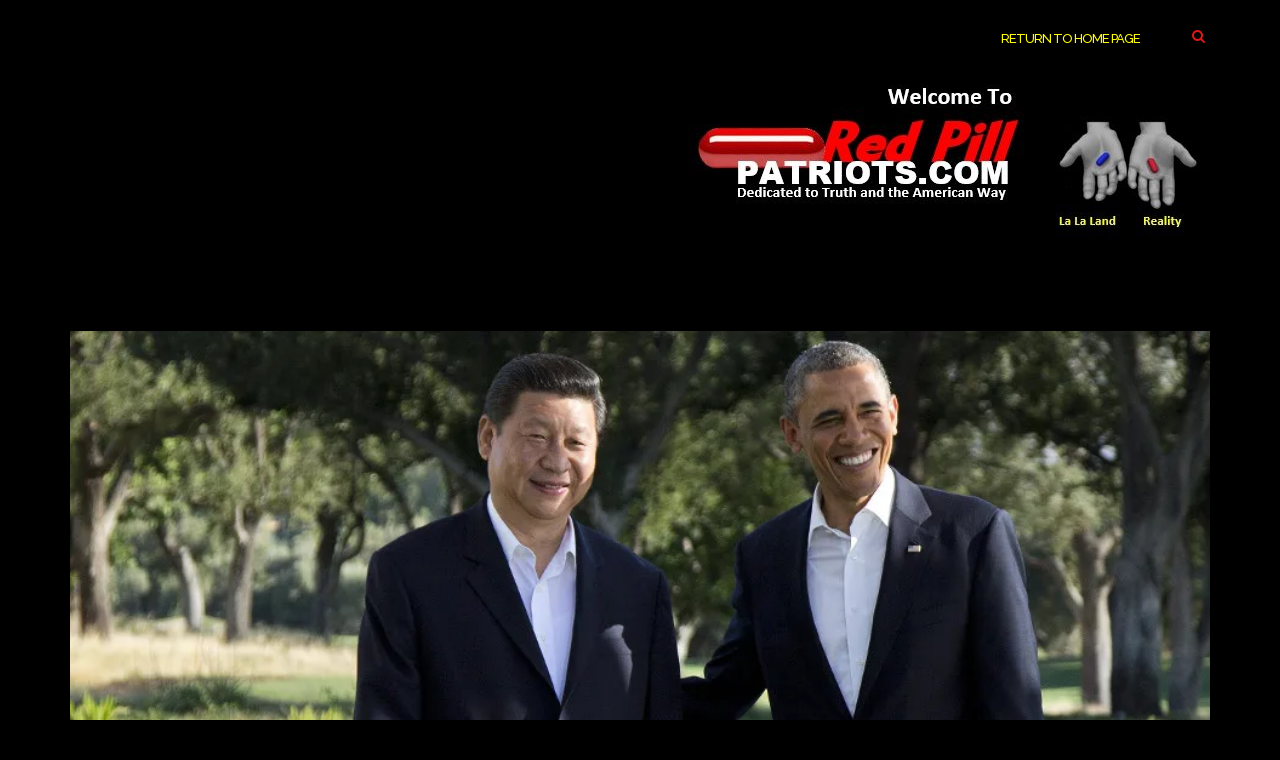

--- FILE ---
content_type: text/html; charset=UTF-8
request_url: https://redpillpatriots.com/2018/11/07/obama-wont-shut-up-go-away/
body_size: 15084
content:

<!DOCTYPE html>
<html lang="en-US">
<head>
	<meta charset="UTF-8">
	<meta name="viewport" content="width=device-width, initial-scale=1">
	<link rel="profile" href="http://gmpg.org/xfn/11">
	<link rel="pingback" href="https://redpillpatriots.com/xmlrpc.php">

	<title>Obama Won’t Shut Up &#038; Go Away</title>
<link rel='dns-prefetch' href='//s0.wp.com' />
<link rel='dns-prefetch' href='//secure.gravatar.com' />
<link rel='dns-prefetch' href='//fonts.googleapis.com' />
<link rel='dns-prefetch' href='//s.w.org' />
<link rel="alternate" type="application/rss+xml" title=" &raquo; Feed" href="https://redpillpatriots.com/feed/" />
		<script type="text/javascript">
			window._wpemojiSettings = {"baseUrl":"https:\/\/s.w.org\/images\/core\/emoji\/11\/72x72\/","ext":".png","svgUrl":"https:\/\/s.w.org\/images\/core\/emoji\/11\/svg\/","svgExt":".svg","source":{"concatemoji":"https:\/\/redpillpatriots.com\/wp-includes\/js\/wp-emoji-release.min.js?ver=4.9.26"}};
			!function(e,a,t){var n,r,o,i=a.createElement("canvas"),p=i.getContext&&i.getContext("2d");function s(e,t){var a=String.fromCharCode;p.clearRect(0,0,i.width,i.height),p.fillText(a.apply(this,e),0,0);e=i.toDataURL();return p.clearRect(0,0,i.width,i.height),p.fillText(a.apply(this,t),0,0),e===i.toDataURL()}function c(e){var t=a.createElement("script");t.src=e,t.defer=t.type="text/javascript",a.getElementsByTagName("head")[0].appendChild(t)}for(o=Array("flag","emoji"),t.supports={everything:!0,everythingExceptFlag:!0},r=0;r<o.length;r++)t.supports[o[r]]=function(e){if(!p||!p.fillText)return!1;switch(p.textBaseline="top",p.font="600 32px Arial",e){case"flag":return s([55356,56826,55356,56819],[55356,56826,8203,55356,56819])?!1:!s([55356,57332,56128,56423,56128,56418,56128,56421,56128,56430,56128,56423,56128,56447],[55356,57332,8203,56128,56423,8203,56128,56418,8203,56128,56421,8203,56128,56430,8203,56128,56423,8203,56128,56447]);case"emoji":return!s([55358,56760,9792,65039],[55358,56760,8203,9792,65039])}return!1}(o[r]),t.supports.everything=t.supports.everything&&t.supports[o[r]],"flag"!==o[r]&&(t.supports.everythingExceptFlag=t.supports.everythingExceptFlag&&t.supports[o[r]]);t.supports.everythingExceptFlag=t.supports.everythingExceptFlag&&!t.supports.flag,t.DOMReady=!1,t.readyCallback=function(){t.DOMReady=!0},t.supports.everything||(n=function(){t.readyCallback()},a.addEventListener?(a.addEventListener("DOMContentLoaded",n,!1),e.addEventListener("load",n,!1)):(e.attachEvent("onload",n),a.attachEvent("onreadystatechange",function(){"complete"===a.readyState&&t.readyCallback()})),(n=t.source||{}).concatemoji?c(n.concatemoji):n.wpemoji&&n.twemoji&&(c(n.twemoji),c(n.wpemoji)))}(window,document,window._wpemojiSettings);
		</script>
		<style type="text/css">
img.wp-smiley,
img.emoji {
	display: inline !important;
	border: none !important;
	box-shadow: none !important;
	height: 1em !important;
	width: 1em !important;
	margin: 0 .07em !important;
	vertical-align: -0.1em !important;
	background: none !important;
	padding: 0 !important;
}
</style>
<!-- `jetpack_related-posts` is included in the concatenated jetpack.css -->
<link rel='stylesheet' id='pt-cv-public-style-css'  href='https://redpillpatriots.com/wp-content/plugins/content-views-query-and-display-post-page/public/assets/css/cv.css?ver=4.0.2' type='text/css' media='all' />
<link rel='stylesheet' id='pt-cv-public-pro-style-css'  href='https://redpillpatriots.com/wp-content/plugins/pt-content-views-pro/public/assets/css/cvpro.min.css?ver=5.4.0' type='text/css' media='all' />
<link rel='stylesheet' id='contact-form-7-css'  href='https://redpillpatriots.com/wp-content/plugins/contact-form-7/includes/css/styles.css?ver=5.0.5' type='text/css' media='all' />
<link rel='stylesheet' id='bootstrap-css'  href='https://redpillpatriots.com/wp-content/themes/shapely/assets/css/bootstrap.min.css?ver=4.9.26' type='text/css' media='all' />
<link rel='stylesheet' id='font-awesome-css'  href='https://redpillpatriots.com/wp-content/themes/shapely/assets/css/font-awesome.min.css?ver=4.9.26' type='text/css' media='all' />
<link rel='stylesheet' id='shapely-fonts-css'  href='//fonts.googleapis.com/css?family=Raleway%3A100%2C300%2C400%2C500%2C600%2C700%7COpen+Sans%3A400%2C500%2C600&#038;ver=4.9.26' type='text/css' media='all' />
<link rel='stylesheet' id='flexslider-css'  href='https://redpillpatriots.com/wp-content/themes/shapely/assets/css/flexslider.css?ver=4.9.26' type='text/css' media='all' />
<link rel='stylesheet' id='shapely-style-css'  href='https://redpillpatriots.com/wp-content/themes/shapely/style.css?ver=4.9.26' type='text/css' media='all' />
<link rel='stylesheet' id='owl.carousel-css'  href='https://redpillpatriots.com/wp-content/themes/shapely/assets/js/owl-carousel/owl.carousel.min.css?ver=4.9.26' type='text/css' media='all' />
<link rel='stylesheet' id='owl.carousel.theme-css'  href='https://redpillpatriots.com/wp-content/themes/shapely/assets/js/owl-carousel/owl.theme.default.css?ver=4.9.26' type='text/css' media='all' />
<link rel='stylesheet' id='addtoany-css'  href='https://redpillpatriots.com/wp-content/plugins/add-to-any/addtoany.min.css?ver=1.15' type='text/css' media='all' />
<link rel='stylesheet' id='jetpack_css-css'  href='https://redpillpatriots.com/wp-content/plugins/jetpack/css/jetpack.css?ver=7.1.3' type='text/css' media='all' />
<script type='text/javascript' src='https://redpillpatriots.com/wp-includes/js/jquery/jquery.js?ver=1.12.4'></script>
<script type='text/javascript' src='https://redpillpatriots.com/wp-includes/js/jquery/jquery-migrate.min.js?ver=1.4.1'></script>
<script type='text/javascript'>
/* <![CDATA[ */
var related_posts_js_options = {"post_heading":"h4"};
/* ]]> */
</script>
<script type='text/javascript' src='https://redpillpatriots.com/wp-content/plugins/jetpack/_inc/build/related-posts/related-posts.min.js?ver=20190204'></script>
<script type='text/javascript' src='https://redpillpatriots.com/wp-content/plugins/add-to-any/addtoany.min.js?ver=1.1'></script>
<link rel='https://api.w.org/' href='https://redpillpatriots.com/wp-json/' />
<link rel="EditURI" type="application/rsd+xml" title="RSD" href="https://redpillpatriots.com/xmlrpc.php?rsd" />
<link rel="wlwmanifest" type="application/wlwmanifest+xml" href="https://redpillpatriots.com/wp-includes/wlwmanifest.xml" /> 
<link rel='prev' title='McConnell is an Establishment Facilitator' href='https://redpillpatriots.com/2018/11/07/mcconnell-is-an-establishment-facilitator/' />
<link rel='next' title='Considering a Nixonian ‘Saturday Night Massacre,’ Mueller’s ‘Team’ Erosion, &#038; Impeachment?' href='https://redpillpatriots.com/2018/11/07/744/' />
<meta name="generator" content="WordPress 4.9.26" />
<link rel="canonical" href="https://redpillpatriots.com/2018/11/07/obama-wont-shut-up-go-away/" />
<link rel='shortlink' href='https://wp.me/pav6yz-bV' />
<link rel="alternate" type="application/json+oembed" href="https://redpillpatriots.com/wp-json/oembed/1.0/embed?url=https%3A%2F%2Fredpillpatriots.com%2F2018%2F11%2F07%2Fobama-wont-shut-up-go-away%2F" />
<link rel="alternate" type="text/xml+oembed" href="https://redpillpatriots.com/wp-json/oembed/1.0/embed?url=https%3A%2F%2Fredpillpatriots.com%2F2018%2F11%2F07%2Fobama-wont-shut-up-go-away%2F&#038;format=xml" />
		<script type="text/javascript">
			var _statcounter = _statcounter || [];
			_statcounter.push({"tags": {"author": "admin"}});
		</script>
		
<script data-cfasync="false">
window.a2a_config=window.a2a_config||{};a2a_config.callbacks=[];a2a_config.overlays=[];a2a_config.templates={};
(function(d,s,a,b){a=d.createElement(s);b=d.getElementsByTagName(s)[0];a.async=1;a.src="https://static.addtoany.com/menu/page.js";b.parentNode.insertBefore(a,b);})(document,"script");
</script>

<link rel='dns-prefetch' href='//v0.wordpress.com'/>
<link rel='dns-prefetch' href='//i0.wp.com'/>
<link rel='dns-prefetch' href='//i1.wp.com'/>
<link rel='dns-prefetch' href='//i2.wp.com'/>
<style type='text/css'>img#wpstats{display:none}</style><style type="text/css">a, .image-bg a, .contact-section .social-icons li a, a:visited, .footer .footer-credits a, .post-content .post-meta li a, .post-content .shapely-category a, .module.widget-handle i {color:#dd1818 }a:hover, a:active, .post-title a:hover,
        .image-bg a:hover, .contact-section .social-icons li a:hover, .footer .footer-credits a:hover, .post-content .post-meta li a:hover,
        .widget.widget_recent_entries ul li a:focus, .widget.widget_recent_entries ul li a:hover,
        .widget.widget_recent_comments ul li .comment-author-link a:focus, .widget.widget_recent_comments ul li .comment-author-link a:hover,
        .widget.widget_archive > div ul li a:focus, .widget.widget_archive > div ul li a:hover, .widget.widget_archive ul li a:focus, .widget.widget_archive ul li a:hover, .widget.widget_categories > div ul li a:focus, .widget.widget_categories > div ul li a:hover, .widget.widget_categories ul li a:focus, .widget.widget_categories ul li a:hover, .widget.widget_meta > div ul li a:focus, .widget.widget_meta > div ul li a:hover, .widget.widget_meta ul li a:focus, .widget.widget_meta ul li a:hover, .widget.widget_pages > div ul li a:focus, .widget.widget_pages > div ul li a:hover, .widget.widget_pages ul li a:focus, .widget.widget_pages ul li a:hover, .widget.widget_nav_menu > div ul li a:focus, .widget.widget_nav_menu > div ul li a:hover, .widget.widget_nav_menu ul li a:focus, .widget.widget_nav_menu ul li a:hover,
        .widget.widget_nav_menu .menu > li a:focus, .widget.widget_nav_menu .menu > li a:hover,
        .widget.widget_tag_cloud a:focus, .widget.widget_tag_cloud a:hover, .widget_product_categories ul.product-categories li a:hover, .widget_product_tag_cloud .tagcloud a:hover, .widget_products .product_list_widget a:hover,
        .woocommerce.widget ul.cart_list li a:hover, .woocommerce.widget ul.product_list_widget li a:hover, .woocommerce .widget_layered_nav_filters ul li a:hover, .woocommerce .widget_layered_nav ul li a:hover,
        .main-navigation .menu > li > ul li:hover > a, .main-navigation .menu > li > ul .dropdown:hover:after,
        .post-content .shapely-category a:hover, .post-content .shapely-category a:focus, .main-navigation .menu li:hover > a, .main-navigation .menu > li:hover:after { color: #eeee22;}.btn-filled, .btn-filled:visited, .woocommerce #respond input#submit.alt,
          .woocommerce a.button.alt, .woocommerce button.button.alt,
          .woocommerce input.button.alt, .woocommerce #respond input#submit,
          .woocommerce a.button, .woocommerce button.button,
          .woocommerce input.button,
          .video-widget .video-controls button,
          input[type="submit"],
          button[type="submit"],
          .post-content .more-link { background:#dd2323 !important; border: 2px solid#dd2323 !important;}.shapely_home_parallax > section:not(.image-bg) .btn-white { color:#dd2323 !important; border: 2px solid#dd2323 !important; }.btn-filled:hover, .woocommerce #respond input#submit.alt:hover,
          .woocommerce a.button.alt:hover, .woocommerce button.button.alt:hover,
          .woocommerce input.button.alt:hover, .woocommerce #respond input#submit:hover,
          .woocommerce a.button:hover, .woocommerce button.button:hover,
          .woocommerce input.button:hover,
          .video-widget .video-controls button:hover,
          input[type="submit"]:hover,
          button[type="submit"]:hover,
          .post-content .more-link:hover, .btn:not(.btn-white):hover, .button:not(.btn-white):hover  { background: #eeee22 !important; border: 2px solid#eeee22 !important;}.shapely_home_parallax > section:not(.image-bg) .btn-white:hover, .shapely_home_parallax > section:not(.image-bg) .btn-white:focus, .pagination span:not( .dots ), .pagination a:hover, .woocommerce-pagination ul.page-numbers span.page-numbers, .woocommerce nav.woocommerce-pagination ul li a:focus, .woocommerce nav.woocommerce-pagination ul li a:hover, .woocommerce nav.woocommerce-pagination ul li span.current { background-color: #eeee22 !important; border-color: #eeee22 !important;color: #fff !important; }.widget.widget_search .search-form > input#s:hover, .widget.widget_search .search-form > input#s:focus, .widget.widget_calendar #wp-calendar td:not(.pad):not(#next):not(#prev)#today, .widget_product_search .woocommerce-product-search > input.search-field:hover, .widget_product_search .woocommerce-product-search > input.search-field:focus, .widget.widget_search input[type="text"]:focus + button[type="submit"].searchsubmit, .widget.widget_search input[type="text"]:hover + button[type="submit"].searchsubmit, textarea:hover, textarea:focus, input[type="text"]:hover, input[type="search"]:hover, input[type="email"]:hover, input[type="tel"]:hover, input[type="text"]:focus, input[type="search"]:focus, input[type="email"]:focus, input[type="tel"]:focus, .widget.widget_product_search input[type="text"]:focus + button[type="submit"].searchsubmit, .widget.widget_product_search input[type="text"]:hover + button[type="submit"].searchsubmit { border-color: #eeee22 !important }.widget.widget_calendar #wp-calendar > caption:after, .widget.widget_calendar #wp-calendar td:not(.pad):not(#next):not(#prev)#today:hover { background-color: #eeee22 }.widget.widget_search input[type="text"]:focus + button[type="submit"].searchsubmit, .widget.widget_search input[type="text"]:hover + button[type="submit"].searchsubmit, .widget.widget_product_search input[type="text"]:focus + button[type="submit"].searchsubmit, .widget.widget_product_search input[type="text"]:hover + button[type="submit"].searchsubmit { color: #eeee22 }</style><style type="text/css" id="custom-background-css">
body.custom-background { background-color: #000000; }
</style>
			<style type="text/css">
				/* If html does not have either class, do not show lazy loaded images. */
				html:not( .jetpack-lazy-images-js-enabled ):not( .js ) .jetpack-lazy-image {
					display: none;
				}
			</style>
			<script>
				document.documentElement.classList.add(
					'jetpack-lazy-images-js-enabled'
				);
			</script>
		
<!-- Jetpack Open Graph Tags -->
<meta property="og:type" content="article" />
<meta property="og:title" content="Obama Won’t Shut Up &#038; Go Away" />
<meta property="og:url" content="https://redpillpatriots.com/2018/11/07/obama-wont-shut-up-go-away/" />
<meta property="og:description" content="A Mission to Undermine &amp; Take Down Trump &nbsp; By Rich Loudenback Barack Hussein Obama (or BO, as I choose to call him out of contempt for him) has been on a ‘Shadow Tour‘ of meetings with wor…" />
<meta property="article:published_time" content="2018-11-07T04:09:22+00:00" />
<meta property="article:modified_time" content="2023-08-05T16:07:52+00:00" />
<meta property="og:image" content="https://i2.wp.com/redpillpatriots.com/wp-content/uploads/sites/2/2018/11/rl01.jpg?fit=940%2C500&amp;ssl=1" />
<meta property="og:image:width" content="940" />
<meta property="og:image:height" content="500" />
<meta property="og:locale" content="en_US" />
<meta name="twitter:text:title" content="Obama Won’t Shut Up &#038; Go Away" />
<meta name="twitter:image" content="https://i0.wp.com/redpillpatriots.com/wp-content/uploads/sites/2/2018/11/rl01.jpg?fit=940%2C500&#038;ssl=1&#038;w=640" />
<meta name="twitter:card" content="summary_large_image" />

<!-- End Jetpack Open Graph Tags -->
			<style type="text/css" id="wp-custom-css">
				#masthead.nav-container
{
	/*display: none;*/
}

#site-navigation
{
	background-color: transparent!important;
}

.collapse.navbar-collapse.navbar-ex1-collapse
{
	background: rgba(0, 0, 0, 0.75);
  box-shadow: 10px 0 0 rgba(0, 0, 0, 0.75), -10px 0 0 rgba(0, 0, 0, 0.75);
}

#hometop
{
	display: inline;
	background: rgba(0, 0, 0, 0.75);
  box-shadow: 10px 0 0 rgba(0, 0, 0, 0.75), -10px 0 0 rgba(0, 0, 0, 0.75);
}

.mb32 p
{
	  color: white;
		font-size: x-large;
	  display: inline;
    background: rgba(0, 0, 0, 0.75);
    box-shadow: 10px 0 0 rgba(0, 0, 0, 0.75), -10px 0 0 rgba(0, 0, 0, 0.75);
}

.img-responsive
{
	height: 200%;
  width: 200%;
}

.col-md-4.col-md-offset-1.col-sm-5.col-sm-offset-1
{
	width: 100%;
}

.page-title-section.bg-secondary.header-image-bg .container
{
	display: none;
}

.post-title.entry-title
{
	color: red!important;
}

h1, h2, h3, h4, h5, h6
{
    font-weight: 400;
    color: red;
}

.footer-credits
{	
	 display: none;
}

h4 a
{
	color: red!important;
}

a
{
	color: yellow!important;
}
a:hover { 
  color: red!important;
}
#shapely_home_parallax-8
{
	  background-color: yellow;
}

.pt-cv-wrapper .btn-success
{
    color: #fff;
    background-color: yellow;
    border-color: yellow;
}

h1 span
{
	color: yellow;
}

p
{
	font-size: large;
	color: white!important;
}

span
{
	font-size: large;
	color: white!important;
}
li
{
	font-size: large;
	color: white;
}

#fixme
{
	color: yellow!important;
	font-weight: 400!important;
	font-size: 60px;
}			</style>
		</head>

<body class="post-template-default single single-post postid-739 single-format-image custom-background has-sidebar-right">
<div id="page" class="site">
	<a class="skip-link screen-reader-text" href="#content">Skip to content</a>

	<header id="masthead" class="site-header" role="banner">
		<div class="nav-container">
			<nav style="background: rgba(255, 255, 255, 0.10);" id="site-navigation" class="main-navigation" role="navigation">
				<div class="container nav-bar">
					<div class="flex-row">
						<div class="module left site-title-container">
							<a href="https://redpillpatriots.com/" class="custom-logo-link"><span class="site-title"></span></a>						</div>
						<div class="module widget-handle mobile-toggle right visible-sm visible-xs">
							<i class="fa fa-bars"></i>
						</div>
						<div class="module-group right">
							<div class="module left">
								<div class="collapse navbar-collapse navbar-ex1-collapse"><ul id="menu" class="menu"><li id="menu-item-1054" class="menu-item menu-item-type-custom menu-item-object-custom menu-item-home menu-item-1054"><a title="Return to Home Page" href="http://redpillpatriots.com">Return to Home Page</a></li>
</ul></div>							</div>
							<!--end of menu module-->
							<div class="module widget-handle search-widget-handle hidden-xs hidden-sm">
								<div class="search">
									<i class="fa fa-search"></i>
									<span class="title">Site Search</span>
								</div>
								<div class="function">
									<form role="search" method="get" id="searchform" class="search-form" action="https://redpillpatriots.com/" >
    <label class="screen-reader-text" for="s">Search for:</label>
    <input type="text" placeholder="Type Here" value="" name="s" id="s" />
    <button type="submit" class="searchsubmit"><i class="fa fa-search" aria-hidden="true"></i><span class="screen-reader-text">Search</span></button>
    </form>								</div>
							</div>
						</div>
						<!--end of module group-->
					</div>
				</div>
			</nav><!-- #site-navigation -->
		</div>
	</header><!-- #masthead -->
	<div id="content" class="main-container">
					<div class="header-callout">
						<section class="page-title-section bg-secondary header-image-bg" style="background-image:url(https://redpillpatriots.com/wp-content/uploads/sites/2/2018/11/cropped-Banner-1.jpg)">
			<div class="container">
				<div class="row">
																<div class="col-xs-12">
							<h3 class="page-title" style="color:#blank">
								Obama Won’t Shut Up &#038; Go Away							</h3>
													</div>
										
				</div>
				<!--end of row-->
			</div>
			<!--end of container-->
		</section>
					</div>
		
		<section class="content-area  pt0 ">
			<div id="main" class="container" role="main">
	<div class="row">
				<div id="primary" class="col-md-8 mb-xs-24 full-width">
			<article id="post-739" class="post-content post-grid-wide post-739 post type-post status-publish format-image has-post-thumbnail hentry category-row-35 post_format-post-format-image">
	<header class="entry-header nolist">
				<a href="https://redpillpatriots.com/2018/11/07/obama-wont-shut-up-go-away/">
			<img width="940" height="500" src="https://i0.wp.com/redpillpatriots.com/wp-content/uploads/sites/2/2018/11/rl01.jpg?resize=940%2C500&amp;ssl=1" class="attachment-shapely-full size-shapely-full wp-post-image jetpack-lazy-image" alt="" srcset="[data-uri]" />		</a>

					</header><!-- .entry-header -->
	<div class="entry-content">
					<h2 class="post-title entry-title">
				<a href="https://redpillpatriots.com/2018/11/07/obama-wont-shut-up-go-away/">Obama Won’t Shut Up &#038; Go Away</a>
			</h2>
		
		<div class="entry-meta">
						<!-- post-meta -->
		</div>

					<div class="shapely-content dropcaps-content">
				<div class="addtoany_share_save_container addtoany_content addtoany_content_top"><div class="a2a_kit a2a_kit_size_32 addtoany_list" data-a2a-url="https://redpillpatriots.com/2018/11/07/obama-wont-shut-up-go-away/" data-a2a-title="Obama Won’t Shut Up &amp; Go Away"><a class="a2a_button_facebook" href="https://www.addtoany.com/add_to/facebook?linkurl=https%3A%2F%2Fredpillpatriots.com%2F2018%2F11%2F07%2Fobama-wont-shut-up-go-away%2F&amp;linkname=Obama%20Won%E2%80%99t%20Shut%20Up%20%26%20Go%20Away" title="Facebook" rel="nofollow noopener" target="_blank"></a><a class="a2a_button_twitter" href="https://www.addtoany.com/add_to/twitter?linkurl=https%3A%2F%2Fredpillpatriots.com%2F2018%2F11%2F07%2Fobama-wont-shut-up-go-away%2F&amp;linkname=Obama%20Won%E2%80%99t%20Shut%20Up%20%26%20Go%20Away" title="Twitter" rel="nofollow noopener" target="_blank"></a><a class="a2a_button_google_plus" href="https://www.addtoany.com/add_to/google_plus?linkurl=https%3A%2F%2Fredpillpatriots.com%2F2018%2F11%2F07%2Fobama-wont-shut-up-go-away%2F&amp;linkname=Obama%20Won%E2%80%99t%20Shut%20Up%20%26%20Go%20Away" title="Google+" rel="nofollow noopener" target="_blank"></a><a class="a2a_button_facebook_like addtoany_special_service" data-layout="button" data-href="https://redpillpatriots.com/2018/11/07/obama-wont-shut-up-go-away/"></a><a class="a2a_dd addtoany_share_save addtoany_share" href="https://www.addtoany.com/share"></a></div></div><p><span style="color: #333333; font-family: 'Roboto Slab', sans-serif; font-size: 2.2rem; font-weight: bold;">A Mission to Undermine &amp; Take Down Trump</span></p>
<p>&nbsp;</p>
<p style="text-align: left;"><span class="byline" style="font-size: 1.8rem;">By <span class="author vcard"><a class="url fn n" href="https://gemstatepatriot.com/blog/author/rich-loudenback/">Rich Loudenback</a></span></span></p>
<div class="dt-default-single-page">
<div class="container">
<div class="row">
<div class="col-lg-9 col-md-9">
<article id="post-5642" class="post-5642 post type-post status-publish format-standard has-post-thumbnail hentry category-news tag-deep-state tag-donald-trump tag-obama">
<div class="entry-content">
<div class="heateorSssClear"></div>
<div class="heateor_sss_sharing_container heateor_sss_horizontal_sharing">
<div class="heateor_sss_sharing_title"></div>
</div>
<p>Barack Hussein Obama (or BO, as I choose to call him out of contempt for him) has been on a ‘<a href="http://www.newshounds.us/lou_dobbs_arrest_obama_for_criticizing_trump_abroad_120217" target="_blank" rel="noopener">Shadow Tour</a>‘ of meetings with world leaders after President Trump’s meetings with them in an effort to undo as much of Trump’s gains as possible.</p>
<p>America needs Obama to shut up, sit down then quietly go away, preferably a long ways away. America has suffered enough of him. I’m sure he could find some village in his <a href="http://www.americanthinker.com/articles/2016/09/obama_was_the_original_birther.html" target="_blank" rel="noopener">true homeland, Kenya</a>, which might accept him as a leader of something. Then again, maybe not, because <a href="https://gemstatepatriot.com/blog/obamas-trying-salvage-legacy-no-problem-hes-got-one-cant-run/">his reputation might have caught up with him</a>, even there. As well, you might remember hearing a few years ago, that ‘Somewhere in Kenya, a village is missing its idiot.’</p>
<div class="XT6RTVWO">
<div><span style="font-size: 1.8rem;">Putting him down like that feels good and he deserves much more chastisement than I’m going to take time for here, but hands down, he undisputedly was the </span><a style="font-size: 1.8rem;" href="https://worstpresident44.com/" target="_blank" rel="noopener">worst President we have ever had in America</a><span style="font-size: 1.8rem;">! Obama’s penchant for running his mouth and exhibiting his poker face routine extolling </span><a style="font-size: 1.8rem;" href="https://www.thenewamerican.com/usnews/foreign-policy/item/24638-obama-submit-to-globalism-or-face-war-death-destruction" target="_blank" rel="noopener">endless propaganda and lies</a><span style="font-size: 1.8rem;"> that his </span><a style="font-size: 1.8rem;" href="https://www.infowars.com/obama-handler-valerie-jarrett-moves-into-his-new-d-c-bunker/" target="_blank" rel="noopener">handlers</a><span style="font-size: 1.8rem;"> wish you to believe and that the unfortunate followers of the </span><a style="font-size: 1.8rem;" href="https://www.thenewamerican.com/usnews/crime/item/27285-ny-times-promotes-antifa-communist-coup-effort-against-trump-for-nov-4" target="_blank" rel="noopener">duplicitous ‘Fake News’</a><span style="font-size: 1.8rem;"> buy into, is all he is about.</span></div>
</div>
<div></div>
<h3></h3>
<h3>OBAMA’S ANTI-TRUMP / ANTI-AMERICAN MISSION</h3>
<p>There is <a href="http://www.visaliatimesdelta.com/story/opinion/2016/06/08/obama-wicked-worthless-leader/85541680/" target="_blank" rel="noopener">nothing worthwhile going on with Obama</a>, only his capitalizing on his identity as a ‘has been’ former President of the United States. Spite and with high vitriol against Trump, spurs him on hoping to effect someone on the world stage he can influence, or appear with as a brotherhood of support, in <a href="http://thefederalist.com/2017/08/09/anti-trumpers-need-fire-real-enemy-instead-conservatives/" target="_blank" rel="noopener">Anti-Trumpism</a>. No other former President has ever exhibited anything close to what he is undertaking. They all went away quietly and respectfully with class as American gentlemen statesmen.</p>
<p><a title="" href="https://i2.wp.com/gemstatepatriot.com/blog/wp-content/uploads/2017/12/rl02.jpg?ssl=1" data-rel="lightbox-gallery-bGlnaHRib3gtZ2FsbGVyeS1mS29C"><img class="alignright wp-image-5645 jetpack-lazy-image" src="https://i2.wp.com/gemstatepatriot.com/blog/wp-content/uploads/2017/12/rl02-240x153.jpg?resize=394%2C251&#038;ssl=1" alt width="394" height="251" data-recalc-dims="1" data-lazy-srcset="https://i2.wp.com/gemstatepatriot.com/blog/wp-content/uploads/2017/12/rl02-240x153.jpg?resize=394%2C251&#038;ssl=1 240w, https://gemstatepatriot.com/blog/wp-content/uploads/2017/12/rl02-768x490.jpg 768w, https://gemstatepatriot.com/blog/wp-content/uploads/2017/12/rl02-410x260.jpg 410w, https://gemstatepatriot.com/blog/wp-content/uploads/2017/12/rl02.jpg 940w" data-lazy-sizes="(max-width: 240px) 100vw, 240px" data-lazy-src="https://i2.wp.com/gemstatepatriot.com/blog/wp-content/uploads/2017/12/rl02-240x153.jpg?resize=394%2C251&amp;is-pending-load=1#038;ssl=1" srcset="[data-uri]"><noscript><img class="alignright wp-image-5645" src="https://i2.wp.com/gemstatepatriot.com/blog/wp-content/uploads/2017/12/rl02-240x153.jpg?resize=394%2C251&#038;ssl=1" sizes="(max-width: 240px) 100vw, 240px" srcset="https://i2.wp.com/gemstatepatriot.com/blog/wp-content/uploads/2017/12/rl02-240x153.jpg?resize=394%2C251&#038;ssl=1 240w, https://gemstatepatriot.com/blog/wp-content/uploads/2017/12/rl02-768x490.jpg 768w, https://gemstatepatriot.com/blog/wp-content/uploads/2017/12/rl02-410x260.jpg 410w, https://gemstatepatriot.com/blog/wp-content/uploads/2017/12/rl02.jpg 940w" alt="" width="394" height="251" data-recalc-dims="1" /></noscript></a>But not this one, because in the first place, I don’t believe he is really one of us, I never have, and if you really study <a href="http://www.wnd.com/2012/08/why-did-obama-seal-his-transcripts/" target="_blank" rel="noopener">factual vetted truth</a> about his <a href="https://www.thenewamerican.com/usnews/crime/item/24861-sheriff-joe-obamas-long-form-birth-certificate-is-fraudulent" target="_blank" rel="noopener">birth records</a> and <a href="http://www.wnd.com/2011/12/375177/" target="_blank" rel="noopener">travels</a>, you must ignore the ‘Fake News’ reports about his birth records from un-reliable and duplicitous comrades at <a href="http://thefederalist.com/2016/12/16/running-data-politifact-shows-bias-conservatives/" target="_blank" rel="noopener"><em>Fact Check</em></a> and <a href="http://www.angrypatriotmovement.com/who-is-behind-snopes/" target="_blank" rel="noopener"><em>Snopes</em></a>. He was a true Trojan Horse President and made the <a href="https://www.pressreader.com/canada/national-post-latest-edition/20150707/281672548610039/TextView" target="_blank" rel="noopener">worst agreement in American history</a> and committed so much more damage to our nation.</p>
<p><em>For a strong list of detailed accountings of his many transgressions and violations to our Constitution see the article from 2015: </em><a href="https://gemstatepatriot.com/blog/democrats-should-be-ashamed-and-eject-their-leader/"><em>‘</em>Democrats Should Be Ashamed and Eject their Leader’</a></p>
<p>As President he had a dark agenda about anything he spoke about except for ‘one thing,’ and that was that he truly <u>did </u>want and tried very hard to <a href="http://www.nationalreview.com/article/440004/obamas-fundamental-transformation-plans-america-have-had-disastrous-results" target="_blank" rel="noopener">fundamentally transform America</a> and might have succeeded had Hillary been crowned.</p>
<p>Fortunately, we have enough older and wiser Americans still alive who know the difference between Obama’s <a href="https://gemstatepatriot.com/blog/pure-socialism-utopia/">socialist</a>, <a href="https://www.youtube.com/watch?v=-uFg-LyZ0K0" target="_blank" rel="noopener">New World Order ambitions</a> and what America is actually about and they voted for a President that is dedicated to working very hard and methodically to get us back to what brought us and making America great again.</p>
<p>President Trump has successfully taken down much of the Obama <a href="https://www.americanactionforum.org/insight/600-major-regulations/" target="_blank" rel="noopener">regulatory abuses</a> to our Republic, our Constitution, economy and freedoms rendering BO’s legacy smaller and smaller. So much so, that as the months roll by, it’s probably taking a toll on the poor boy. It almost puts a tear in your eye.</p>
<p><a title="" href="https://i1.wp.com/gemstatepatriot.com/blog/wp-content/uploads/2017/12/rl03.jpg?ssl=1" data-rel="lightbox-gallery-bGlnaHRib3gtZ2FsbGVyeS1mS29C"><img class="alignleft wp-image-5646 jetpack-lazy-image" src="https://i0.wp.com/gemstatepatriot.com/blog/wp-content/uploads/2017/12/rl03-240x128.jpg?resize=343%2C183&#038;ssl=1" alt width="343" height="183" data-recalc-dims="1" data-lazy-srcset="https://i0.wp.com/gemstatepatriot.com/blog/wp-content/uploads/2017/12/rl03-240x128.jpg?resize=343%2C183&#038;ssl=1 240w, https://gemstatepatriot.com/blog/wp-content/uploads/2017/12/rl03-768x409.jpg 768w, https://gemstatepatriot.com/blog/wp-content/uploads/2017/12/rl03.jpg 940w" data-lazy-sizes="(max-width: 240px) 100vw, 240px" data-lazy-src="https://i0.wp.com/gemstatepatriot.com/blog/wp-content/uploads/2017/12/rl03-240x128.jpg?resize=343%2C183&amp;is-pending-load=1#038;ssl=1" srcset="[data-uri]"><noscript><img class="alignleft wp-image-5646" src="https://i0.wp.com/gemstatepatriot.com/blog/wp-content/uploads/2017/12/rl03-240x128.jpg?resize=343%2C183&#038;ssl=1" sizes="(max-width: 240px) 100vw, 240px" srcset="https://i0.wp.com/gemstatepatriot.com/blog/wp-content/uploads/2017/12/rl03-240x128.jpg?resize=343%2C183&#038;ssl=1 240w, https://gemstatepatriot.com/blog/wp-content/uploads/2017/12/rl03-768x409.jpg 768w, https://gemstatepatriot.com/blog/wp-content/uploads/2017/12/rl03.jpg 940w" alt="" width="343" height="183" data-recalc-dims="1" /></noscript></a>BO absolutely craves adulation and must direly miss all the power. Sitting around his compound in Washington orchestrating the movement he created known as <a href="https://www.ofa.us/about-ofa/" target="_blank" rel="noopener">‘Organizing for America’</a> (OFA) has probably run its course in thrills for such a power hungry limelight craving appetite.</p>
<p>“OFA’s <a href="https://www.opensecrets.org/news/2014/06/organizing-for-action-whos-giving-to-obama-linked-nonprofit/" target="_blank" rel="noopener">big donors</a> are members of the <a href="https://gemstatepatriot.com/blog/stop-paid-anarchists-cutting-off-head/">George Soros-founded Democracy Alliance,</a> a donors’ consortium for left-wing billionaires devoted to radical political change.”</p>
<p>Wikileaks states, “The formation of Organizing for America was announced by then-President-Elect Obama on January 17, 2009.</p>
<p>“Organizing for America was a <a href="https://en.wikipedia.org/wiki/Community_organizing" target="_blank" rel="noopener">community organizing</a> project of the <a href="https://en.wikipedia.org/wiki/Democratic_National_Committee" target="_blank" rel="noopener">Democratic National Committee</a>. Initially founded after the <a href="https://en.wikipedia.org/wiki/First_inauguration_of_Barack_Obama" target="_blank" rel="noopener">presidential inauguration of Barack Obama</a>, the group sought to mobilize supporters in favor of Obama’s legislative priorities, particularly <a href="https://en.wikipedia.org/wiki/Affordable_Care_Act" target="_blank" rel="noopener">health care reform</a>. Eventually, the organization played a role in the <a href="https://en.wikipedia.org/wiki/United_States_elections,_2010" target="_blank" rel="noopener">midterm elections</a> of 2010. Later, it became the <a href="https://en.wikipedia.org/wiki/Grassroots" target="_blank" rel="noopener">grassroots</a> arm of <a href="https://en.wikipedia.org/wiki/Barack_Obama_presidential_campaign,_2012" target="_blank" rel="noopener">Obama for America</a>. After Obama’s second inauguration, it was reorganized as <a href="https://en.wikipedia.org/wiki/Organizing_for_Action" target="_blank" rel="noopener">Organizing for Action</a> and returned to its previous mission of organizing around the President’s agenda.”</p>
<p><em>New York Post writer, Paul Sperry’s article</em>, <em>‘</em><a href="http://nypost.com/2017/02/11/how-obama-is-scheming-to-sabotage-trumps-presidency/" target="_blank" rel="noopener"><em>How Obama is scheming to sabotage Trump’s presidency</em></a><em>,’ states</em>: “When former President Barack Obama said he <a href="http://nypost.com/2017/01/30/obama-says-hes-heartened-by-backlash-to-trumps-ban/" target="_blank" rel="noopener">was “heartened” by anti-Trump protests,</a> he was sending a message of approval to his troops. Troops? Yes, Obama has an army of agitators — numbering more than 30,000 — who will fight his Republican successor at every turn of his historic presidency.”</p>
<p>That ‘army’ is what has morphed into what we know today as <a href="https://www.thenewamerican.com/print-magazine/item/27300-alt-right-agents-provocateurs" target="_blank" rel="noopener">Antifa</a>. Where do you think they <a href="https://www.thenewamerican.com/culture/item/24649-trump-protests-manufactured-by-leftist-elites-and-manned-by-professional-protesters" target="_blank" rel="noopener">get their direction</a>, black ninja outfits, helmets, clubs, signs, bus rides and paychecks? See an eye-opening article on OFA <a href="https://gemstatepatriot.com/blog/obamas-trump-saboteurs/">here.</a></p>
<p>The first time I heard BO’s words ‘Hope and Change’ I said quite loudly that change <u>can</u> be a very bad thing!</p>
<p><a title="" href="https://i0.wp.com/gemstatepatriot.com/blog/wp-content/uploads/2017/12/rl04.jpg?ssl=1" data-rel="lightbox-gallery-bGlnaHRib3gtZ2FsbGVyeS1mS29C"><img class="alignright wp-image-5647 jetpack-lazy-image" src="https://i0.wp.com/gemstatepatriot.com/blog/wp-content/uploads/2017/12/rl04-240x128.jpg?resize=319%2C170&#038;ssl=1" alt width="319" height="170" data-recalc-dims="1" data-lazy-srcset="https://i0.wp.com/gemstatepatriot.com/blog/wp-content/uploads/2017/12/rl04-240x128.jpg?resize=319%2C170&#038;ssl=1 240w, https://gemstatepatriot.com/blog/wp-content/uploads/2017/12/rl04-768x409.jpg 768w, https://gemstatepatriot.com/blog/wp-content/uploads/2017/12/rl04.jpg 940w" data-lazy-sizes="(max-width: 240px) 100vw, 240px" data-lazy-src="https://i0.wp.com/gemstatepatriot.com/blog/wp-content/uploads/2017/12/rl04-240x128.jpg?resize=319%2C170&amp;is-pending-load=1#038;ssl=1" srcset="[data-uri]"><noscript><img class="alignright wp-image-5647" src="https://i0.wp.com/gemstatepatriot.com/blog/wp-content/uploads/2017/12/rl04-240x128.jpg?resize=319%2C170&#038;ssl=1" sizes="(max-width: 240px) 100vw, 240px" srcset="https://i0.wp.com/gemstatepatriot.com/blog/wp-content/uploads/2017/12/rl04-240x128.jpg?resize=319%2C170&#038;ssl=1 240w, https://gemstatepatriot.com/blog/wp-content/uploads/2017/12/rl04-768x409.jpg 768w, https://gemstatepatriot.com/blog/wp-content/uploads/2017/12/rl04.jpg 940w" alt="" width="319" height="170" data-recalc-dims="1" /></noscript></a>So what is Obama’s intended mission? Well, he obviously has no power, however it is most probable that these worldly visits are mostly about the image creating aspect of ‘projecting disapproval’ or at least the ‘questioning of President Trump’ internationally. Obama is clinging to all his hopes and dreams and doing all he can to bring down our beloved MAGA President so that BO’s kind may once again take over so they can finish with that fundamental transformation that a lot of people didn’t catch onto.</p>
<p>Perception can be a very effective tool especially when it is projected by such a sorry duplicitous media. The perception Obama is nurturing on the Shadow Tour by ginning up the profile of disapproval for President Trump’s agenda is extremely dangerous to Trump’s Presidency and America.</p>
<p>Americans should detest Obama for what he is doing and scorn him strongly in all media possible. He is disgusting, deceitfully and fiendishly anti-American. And so finally, once again, where are the investigations of <a href="https://www.infowars.com/75-times-obama-broke-law-during-presidency/" target="_blank" rel="noopener">Obama’s long list of laws broken</a>? This dangerous man needs taking down legally. How is he above the law? Where is justice?</p>
<p>In closing, to prove I deal in absolute fairness I will repeat that I think <a href="https://gemstatepatriot.com/blog/trump-release-tax-returns-8-years-obama-releases-sealed-records/">‘Trump Should Release His Tax Returns …… 8 Years after Obama Releases His Sealed Records.’</a></p>
</div>
</article>
</div>
</div>
</div>
</div>

<div id='jp-relatedposts' class='jp-relatedposts' >
	<h3 class="jp-relatedposts-headline"><em>Related</em></h3>
</div>			</div>
			</div><!-- .entry-content -->

			<div class="shapely-next-prev row">
			<div class="col-md-6 text-left">
				<div class="wrapper"><span class="fa fa-angle-left"></span> <a href="https://redpillpatriots.com/2018/11/07/mcconnell-is-an-establishment-facilitator/" rel="prev">McConnell is an Establishment Facilitator</a></div>			</div>
			<div class="col-md-6 text-right">
				<div class="wrapper"><a href="https://redpillpatriots.com/2018/11/07/744/" rel="next">Considering a Nixonian ‘Saturday Night Massacre,’ Mueller’s ‘Team’ Erosion, &#038; Impeachment?</a> <span class="fa fa-angle-right"></span></div>			</div>
		</div>

		
		<div class="shapely-related-posts"><div class="row"><div class="col-lg-11 col-sm-10 col-xs-12 shapely-related-posts-title"><h3><span>Related articles </span></h3></div></div><!--/.row--><div class="shapely-carousel-navigation hidden-xs"><ul class="shapely-carousel-arrows clearfix"><li><a href="#" class="shapely-owl-prev fa fa-angle-left"></a></li><li><a href="#" class="shapely-owl-next fa fa-angle-right"></a></li></ul></div><div class="owlCarousel owl-carousel owl-theme" data-slider-id="739" id="owlCarousel-739" 
			data-slider-items="3" 
			data-slider-speed="400" data-slider-auto-play="1" data-slider-navigation="false"><div class="item"><a href="https://redpillpatriots.com/2018/11/07/744/" class="related-item-thumbnail" style="background-image: url( https://i1.wp.com/redpillpatriots.com/wp-content/uploads/sites/2/2018/11/nixonian0.jpg?resize=350%2C300&ssl=1 )"><img width="350" height="300" src="https://i2.wp.com/redpillpatriots.com/wp-content/uploads/sites/2/2018/11/nixonian0.jpg?resize=350%2C300&amp;ssl=1" class="attachment-shapely-grid size-shapely-grid wp-post-image jetpack-lazy-image" alt="" data-attachment-id="745" data-permalink="https://redpillpatriots.com/2018/11/07/744/nixonian0/" data-orig-file="https://i2.wp.com/redpillpatriots.com/wp-content/uploads/sites/2/2018/11/nixonian0.jpg?fit=940%2C500&amp;ssl=1" data-orig-size="940,500" data-comments-opened="0" data-image-meta="{&quot;aperture&quot;:&quot;0&quot;,&quot;credit&quot;:&quot;&quot;,&quot;camera&quot;:&quot;&quot;,&quot;caption&quot;:&quot;&quot;,&quot;created_timestamp&quot;:&quot;0&quot;,&quot;copyright&quot;:&quot;&quot;,&quot;focal_length&quot;:&quot;0&quot;,&quot;iso&quot;:&quot;0&quot;,&quot;shutter_speed&quot;:&quot;0&quot;,&quot;title&quot;:&quot;&quot;,&quot;orientation&quot;:&quot;0&quot;}" data-image-title="nixonian0" data-image-description="" data-medium-file="https://i0.wp.com/redpillpatriots.com/wp-content/uploads/sites/2/2018/11/nixonian0.jpg?fit=300%2C160&amp;ssl=1" data-large-file="https://i1.wp.com/redpillpatriots.com/wp-content/uploads/sites/2/2018/11/nixonian0.jpg?fit=940%2C500&amp;ssl=1" data-lazy-srcset="https://i0.wp.com/redpillpatriots.com/wp-content/uploads/sites/2/2018/11/nixonian0.jpg?zoom=2&amp;resize=350%2C300&amp;ssl=1 700w, https://i1.wp.com/redpillpatriots.com/wp-content/uploads/sites/2/2018/11/nixonian0.jpg?zoom=3&amp;resize=350%2C300&amp;ssl=1 1050w" data-lazy-sizes="(max-width: 350px) 100vw, 350px" data-lazy-src="https://i2.wp.com/redpillpatriots.com/wp-content/uploads/sites/2/2018/11/nixonian0.jpg?resize=350%2C300&amp;ssl=1&amp;is-pending-load=1" srcset="[data-uri]" /></a><div class="shapely-related-post-title"><a href="https://redpillpatriots.com/2018/11/07/744/">Considering a Nixonian ‘Saturday Night&hellip;</a></div></div><!--/.item--><div class="item"><a href="https://redpillpatriots.com/2018/11/07/mcconnell-is-an-establishment-facilitator/" class="related-item-thumbnail" style="background-image: url( https://i2.wp.com/redpillpatriots.com/wp-content/uploads/sites/2/2018/11/oh_brother_where_art_thou_2.jpg?resize=350%2C300&ssl=1 )"><img width="350" height="300" src="https://i0.wp.com/redpillpatriots.com/wp-content/uploads/sites/2/2018/11/oh_brother_where_art_thou_2.jpg?resize=350%2C300&amp;ssl=1" class="attachment-shapely-grid size-shapely-grid wp-post-image jetpack-lazy-image" alt="" data-attachment-id="733" data-permalink="https://redpillpatriots.com/2018/11/07/mcconnell-is-an-establishment-facilitator/oh_brother_where_art_thou_2/" data-orig-file="https://i1.wp.com/redpillpatriots.com/wp-content/uploads/sites/2/2018/11/oh_brother_where_art_thou_2.jpg?fit=940%2C500&amp;ssl=1" data-orig-size="940,500" data-comments-opened="0" data-image-meta="{&quot;aperture&quot;:&quot;0&quot;,&quot;credit&quot;:&quot;&quot;,&quot;camera&quot;:&quot;&quot;,&quot;caption&quot;:&quot;&quot;,&quot;created_timestamp&quot;:&quot;0&quot;,&quot;copyright&quot;:&quot;&quot;,&quot;focal_length&quot;:&quot;0&quot;,&quot;iso&quot;:&quot;0&quot;,&quot;shutter_speed&quot;:&quot;0&quot;,&quot;title&quot;:&quot;&quot;,&quot;orientation&quot;:&quot;0&quot;}" data-image-title="oh_brother_where_art_thou_2" data-image-description="" data-medium-file="https://i0.wp.com/redpillpatriots.com/wp-content/uploads/sites/2/2018/11/oh_brother_where_art_thou_2.jpg?fit=300%2C160&amp;ssl=1" data-large-file="https://i2.wp.com/redpillpatriots.com/wp-content/uploads/sites/2/2018/11/oh_brother_where_art_thou_2.jpg?fit=940%2C500&amp;ssl=1" data-lazy-srcset="https://i0.wp.com/redpillpatriots.com/wp-content/uploads/sites/2/2018/11/oh_brother_where_art_thou_2.jpg?zoom=2&amp;resize=350%2C300&amp;ssl=1 700w, https://i0.wp.com/redpillpatriots.com/wp-content/uploads/sites/2/2018/11/oh_brother_where_art_thou_2.jpg?zoom=3&amp;resize=350%2C300&amp;ssl=1 1050w" data-lazy-sizes="(max-width: 350px) 100vw, 350px" data-lazy-src="https://i0.wp.com/redpillpatriots.com/wp-content/uploads/sites/2/2018/11/oh_brother_where_art_thou_2.jpg?resize=350%2C300&amp;ssl=1&amp;is-pending-load=1" srcset="[data-uri]" /></a><div class="shapely-related-post-title"><a href="https://redpillpatriots.com/2018/11/07/mcconnell-is-an-establishment-facilitator/">McConnell is an Establishment Facilitator</a></div></div><!--/.item--></div><!--/.owlCarousel--></div><!--/.mt-related-posts-->	</article>
		</div><!-- #primary -->
			</div>

</div><!-- #main -->
</section><!-- section -->

<div class="footer-callout">
	</div>

<footer id="colophon" class="site-footer footer bg-dark" role="contentinfo">
	<div class="container footer-inner">
		<div class="row">
			
		</div>

		<div class="row">
			<div class="site-info col-sm-6">
				<div class="copyright-text">
					<a href="mailto:admin@socialismtoday.info?Subject=Contact%20from%20website" target="_top"><font color="white">Send Mail to webmaster.</font></a>				</div>
				<div class="footer-credits">
					Theme by <a href="https://colorlib.com/" target="_blank" title="Colorlib">Colorlib</a> Powered by <a href="http://wordpress.org/" target="_blank" title="WordPress.org">WordPress</a>				</div>
			</div><!-- .site-info -->
			<div class="col-sm-6 text-right">
							</div>
		</div>
	</div>

	<a class="btn btn-sm fade-half back-to-top inner-link" href="#top"><i class="fa fa-angle-up"></i></a>
</footer><!-- #colophon -->
</div>
</div><!-- #page -->

		<script type="text/javascript">
			jQuery( document ).ready( function( $ ) {
				if ( $( window ).width() >= 767 ) {
					$( '.navbar-nav > li.menu-item > a' ).click( function() {
						window.location = $( this ).attr( 'href' );
					} );
				}
			} );
		</script>
			<div style="display:none">
	</div>
<!-- `jetpack-carousel` is included in the concatenated jetpack.css -->
<script type='text/javascript' src='https://redpillpatriots.com/wp-content/plugins/jetpack/_inc/build/photon/photon.min.js?ver=20130122'></script>
<script type='text/javascript'>
/* <![CDATA[ */
var PT_CV_PUBLIC = {"_prefix":"pt-cv-","page_to_show":"5","_nonce":"ade76f8406","is_admin":"","is_mobile":"","ajaxurl":"https:\/\/redpillpatriots.com\/wp-admin\/admin-ajax.php","lang":"","loading_image_src":"data:image\/gif;base64,R0lGODlhDwAPALMPAMrKygwMDJOTkz09PZWVla+vr3p6euTk5M7OzuXl5TMzMwAAAJmZmWZmZszMzP\/\/\/yH\/[base64]\/wyVlamTi3nSdgwFNdhEJgTJoNyoB9ISYoQmdjiZPcj7EYCAeCF1gEDo4Dz2eIAAAh+QQFCgAPACwCAAAADQANAAAEM\/DJBxiYeLKdX3IJZT1FU0iIg2RNKx3OkZVnZ98ToRD4MyiDnkAh6BkNC0MvsAj0kMpHBAAh+QQFCgAPACwGAAAACQAPAAAEMDC59KpFDll73HkAA2wVY5KgiK5b0RRoI6MuzG6EQqCDMlSGheEhUAgqgUUAFRySIgAh+QQFCgAPACwCAAIADQANAAAEM\/DJKZNLND\/[base64]","is_mobile_tablet":"","sf_no_post_found":"No posts found."};
var PT_CV_PAGINATION = {"first":"\u00ab","prev":"\u2039","next":"\u203a","last":"\u00bb","goto_first":"Go to first page","goto_prev":"Go to previous page","goto_next":"Go to next page","goto_last":"Go to last page","current_page":"Current page is","goto_page":"Go to page"};
/* ]]> */
</script>
<script type='text/javascript' src='https://redpillpatriots.com/wp-content/plugins/content-views-query-and-display-post-page/public/assets/js/cv.js?ver=4.0.2'></script>
<script type='text/javascript' src='https://redpillpatriots.com/wp-content/plugins/pt-content-views-pro/public/assets/js/cvpro.min.js?ver=5.4.0'></script>
<script type='text/javascript'>
/* <![CDATA[ */
var wpcf7 = {"apiSettings":{"root":"https:\/\/redpillpatriots.com\/wp-json\/contact-form-7\/v1","namespace":"contact-form-7\/v1"},"recaptcha":{"messages":{"empty":"Please verify that you are not a robot."}},"cached":"1"};
/* ]]> */
</script>
<script type='text/javascript' src='https://redpillpatriots.com/wp-content/plugins/contact-form-7/includes/js/scripts.js?ver=5.0.5'></script>
<script type='text/javascript' src='https://s0.wp.com/wp-content/js/devicepx-jetpack.js?ver=202605'></script>
<script type='text/javascript' src='https://secure.gravatar.com/js/gprofiles.js?ver=2026Janaa'></script>
<script type='text/javascript'>
/* <![CDATA[ */
var WPGroHo = {"my_hash":""};
/* ]]> */
</script>
<script type='text/javascript' src='https://redpillpatriots.com/wp-content/plugins/jetpack/modules/wpgroho.js?ver=4.9.26'></script>
<script type='text/javascript' src='https://redpillpatriots.com/wp-content/themes/shapely/assets/js/skip-link-focus-fix.js?ver=20160115'></script>
<script type='text/javascript' src='https://redpillpatriots.com/wp-content/themes/shapely/assets/js/flexslider.min.js?ver=20160222'></script>
<script type='text/javascript' src='https://redpillpatriots.com/wp-content/themes/shapely/assets/js/owl-carousel/owl.carousel.min.js?ver=20160115'></script>
<script type='text/javascript' src='https://redpillpatriots.com/wp-includes/js/imagesloaded.min.js?ver=3.2.0'></script>
<script type='text/javascript'>
/* <![CDATA[ */
var ShapelyAdminObject = {"sticky_header":"1"};
/* ]]> */
</script>
<script type='text/javascript' src='https://redpillpatriots.com/wp-content/themes/shapely/assets/js/shapely-scripts.js?ver=20180423'></script>
<script type='text/javascript' src='https://redpillpatriots.com/wp-content/plugins/jetpack/_inc/build/lazy-images/js/lazy-images.min.js?ver=7.1.3'></script>
<script type='text/javascript' src='https://redpillpatriots.com/wp-includes/js/wp-embed.min.js?ver=4.9.26'></script>
<script type='text/javascript' src='https://redpillpatriots.com/wp-content/plugins/jetpack/_inc/build/spin.min.js?ver=1.3'></script>
<script type='text/javascript' src='https://redpillpatriots.com/wp-content/plugins/jetpack/_inc/build/jquery.spin.min.js?ver=1.3'></script>
<script type='text/javascript'>
/* <![CDATA[ */
var jetpackCarouselStrings = {"widths":[370,700,1000,1200,1400,2000],"is_logged_in":"","lang":"en","ajaxurl":"https:\/\/redpillpatriots.com\/wp-admin\/admin-ajax.php","nonce":"708a884e06","display_exif":"1","display_geo":"1","single_image_gallery":"1","single_image_gallery_media_file":"","background_color":"black","comment":"Comment","post_comment":"Post Comment","write_comment":"Write a Comment...","loading_comments":"Loading Comments...","download_original":"View full size <span class=\"photo-size\">{0}<span class=\"photo-size-times\">\u00d7<\/span>{1}<\/span>","no_comment_text":"Please be sure to submit some text with your comment.","no_comment_email":"Please provide an email address to comment.","no_comment_author":"Please provide your name to comment.","comment_post_error":"Sorry, but there was an error posting your comment. Please try again later.","comment_approved":"Your comment was approved.","comment_unapproved":"Your comment is in moderation.","camera":"Camera","aperture":"Aperture","shutter_speed":"Shutter Speed","focal_length":"Focal Length","copyright":"Copyright","comment_registration":"0","require_name_email":"1","login_url":"https:\/\/redpillpatriots.com\/wp-login.php?redirect_to=https%3A%2F%2Fredpillpatriots.com%2F2018%2F11%2F07%2Fobama-wont-shut-up-go-away%2F","blog_id":"2","meta_data":["camera","aperture","shutter_speed","focal_length","copyright"],"local_comments_commenting_as":"<fieldset><label for=\"email\">Email (Required)<\/label> <input type=\"text\" name=\"email\" class=\"jp-carousel-comment-form-field jp-carousel-comment-form-text-field\" id=\"jp-carousel-comment-form-email-field\" \/><\/fieldset><fieldset><label for=\"author\">Name (Required)<\/label> <input type=\"text\" name=\"author\" class=\"jp-carousel-comment-form-field jp-carousel-comment-form-text-field\" id=\"jp-carousel-comment-form-author-field\" \/><\/fieldset><fieldset><label for=\"url\">Website<\/label> <input type=\"text\" name=\"url\" class=\"jp-carousel-comment-form-field jp-carousel-comment-form-text-field\" id=\"jp-carousel-comment-form-url-field\" \/><\/fieldset>"};
/* ]]> */
</script>
<script type='text/javascript' src='https://redpillpatriots.com/wp-content/plugins/jetpack/_inc/build/carousel/jetpack-carousel.min.js?ver=20190102'></script>
<script type='text/javascript' src='https://stats.wp.com/e-202605.js' async='async' defer='defer'></script>
<script type='text/javascript'>
	_stq = window._stq || [];
	_stq.push([ 'view', {v:'ext',j:'1:7.1.3',blog:'155176735',post:'739',tz:'0',srv:'redpillpatriots.com'} ]);
	_stq.push([ 'clickTrackerInit', '155176735', '739' ]);
</script>

</body>
</html>
